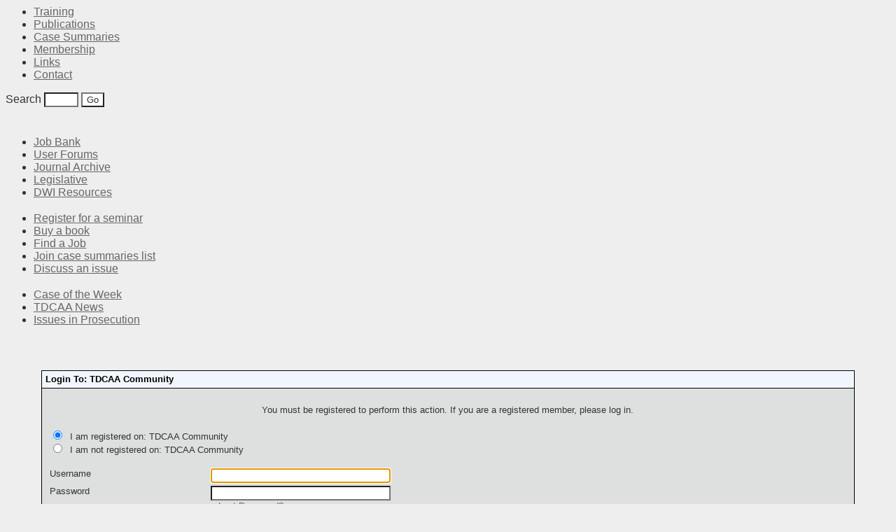

--- FILE ---
content_type: text/html;charset=UTF-8
request_url: https://tdcaa.infopop.net/2/OpenTopic?a=tpc&s=347098965&f=157098965&m=996101603&r=5441071491
body_size: 3784
content:
<html><head><meta http-equiv="Content-Type" content="text/html; charset=UTF-8"><title>Login To:  TDCAA Community</title><meta name="GENERATOR" content="Social Strata"><meta name="ROBOTS" content="noindex,nofollow">
    <!--
      servlet: eve1da006
      version: 1.3.7.248
      xsl: standard XSL (platform_user_login)
      wordlet: Default Wordlet Set
      style: TDCAA Redesign 2012
    -->
  <script id="ev_site_globals" type="text/javascript">
        // set globals localised for site  
        var site_oid = '5377062026'; //  this page's module oid /DOC/PLATFORM/SITE_OID
        var eve_oid = '5377062026'; // eve module oid 
        var platform_oid = '347098965'; // overall platform oid 
        var forum_oid = ''; // forum oid if any
        var servlet_url = 'https://tdcaa.infopop.net/eve'; 
        var server_url = 'https://tdcaa.infopop.net'; 
        var site_id_cookie = 'site_347098965'; // this is the unique site login info cookie
        var month_names = new Array('January','February','March','April','May','June','July','August','September','October','November','December','Jan','Feb','Mar','Apr','May','Jun','Jul','Aug','Sep','Oct','Nov','Dec');
        var day_names = new Array('Sunday','Monday','Tuesday','Wednesday','Thursday','Friday','Saturday','Sun','Mon','Tue','Wed','Thu','Fri','Sat');
        var site_timezone_offset = '2'; // be sure to localise from XML
        var default_site_date_format ='MMMM dd, yyyy' + ' ' + 'HH:mm';
       	var wait_message = 'Please Wait. Your request is being processed...';
        var new_content_msg = 'New Content';
        var isOneCommunityEnabled = false;
       
        ev_avatar_image_h = 48;
       
       ev_avatar_image_w = 48;
       </script>
   
  <link rel="shortcut icon" href="https://tdcaa.infopop.net/groupee_common/ver1.3.7.2147483647/platform_images/favicon.ico" type="image/x-icon"><link rel="icon" href="https://tdcaa.infopop.net/groupee_common/ver1.3.7.2147483647/platform_images/favicon.ico" type="image/x-icon">

  <script id="ev_prototype" type="text/javascript" src="https://tdcaa.infopop.net/groupee_common/ver1.3.7.2147483647/jscript/prototype.js"></script>

  <script id="ev_constructor" type="text/javascript" src="https://tdcaa.infopop.net/groupee_common/ver1.3.7.2147483647/jscript/eve_constructor.js"></script>


   
  <link rel="STYLESHEET" type="text/css" href="https://tdcaa.infopop.net/eve/,a,gcss,ss,1651006922,ssm,IP_PLATFORM,sslm,1417552905000.css"><!-- HEAD -->
<link type="text/css" rel="stylesheet" media="all" href="http://www.tdcaa.com/sites/all/themes/newsportal/legacy/node.css?i" />
<link type="text/css" rel="stylesheet" media="all" href="http://www.tdcaa.com/sites/all/themes/newsportal/legacy/defaults.css?i" />
<link type="text/css" rel="stylesheet" media="all" href="http://www.tdcaa.com/sites/all/themes/newsportal/legacy/system.css?i" />
<link type="text/css" rel="stylesheet" media="all" href="http://www.tdcaa.com/sites/all/themes/newsportal/legacy/system-menus.css?i" />
<link type="text/css" rel="stylesheet" media="all" href="http://www.tdcaa.com/sites/all/themes/newsportal/legacy/user.css?i" />
<link type="text/css" rel="stylesheet" media="all" href="http://www.tdcaa.com/sites/all/themes/newsportal/style.css?i" />
<!-- HEAD --><script type="text/JavaScript">
        addOnloadHandler(function() {
          self.focus();
          document.LOGIN.LOGIN_USERNAME.focus();
        });
      </script></head><body><!-- OPENING BODY -->
<div id="page_wrapper">
  <form action="http://www.tdcaa.com/search/node"  method="post" id="search-block-form">
  <div id="header_wrapper">
    <div id="header">
    <div id="secnavlist">
          <ul class="links secondary-links"><li class="menu-62 first"><a href="http://www.tdcaa.com/training/">Training</a></li>
<li class="menu-63"><a href="http://www.tdcaa.com/publications/">Publications</a></li>
<li class="menu-64"><a href="http://www.tdcaa.com/casesummaries" title="">Case Summaries</a></li>
<li class="menu-1366"><a href="http://www.tdcaa.com/membership" title="Membership">Membership</a></li>
<li class="menu-118"><a href="http://www.tdcaa.com/links" title="Links you'll love">Links</a></li>
<li class="menu-66 last"><a href="http://www.tdcaa.com/contact/">Contact</a></li>
</ul>            
	<label for="search_theme_form_keys"> Search</label>
<input type="text" maxlength="128" name="search_theme_form_keys" id="edit-search_theme_form_keys" size="4" value="" title="Enter the terms you wish to search for." class="form-text" />
<input type="submit" name="op" value="Go" />
<input type="hidden" name="form_id" id="edit-search-theme-form" value="search_theme_form" />
<input type="hidden" name="form_token" id="a-unique-id" value="95fc4edb570b0e830d4b538d73607a15" /></div>
    
              <h1></a></h1>      <a href="http://www.tdcaa.com/" id="sitename" title="Home"><img src="http://www.tdcaa.com/sites/all/themes/newsportal/images/logo_tdcaa.jpg" alt="" vspace="2" hspace="12" border="0" /></a>      <!-- <h2> --><!-- </h2> -->    </div>
    <div id="navcontainer">
      <ul id="navlist"><li><a href="http://www.tdcaa.com/job_bank/">Job Bank</a></li><li><a href="https://tdcaa.infopop.net/">User Forums</a></li><li><a href="http://www.tdcaa.com/journal">Journal Archive</a></li><li><a href="http://www.tdcaa.com/legislative/">Legislative</a></li><li><a href="http://www.tdcaa.com/dwi/index.html">DWI Resources</a></li></ul>    </div>
  </div>
  </form>
  <div id="left_side">
        <div class="block block-block" id="block-block-1">
    <h3></h3>
    <!--<p>--><ul class="menu">
<li class="leaf"><a href="http://www.tdcaa.com/training/">Register for a seminar</a></li>
<li class="leaf"><a href="http://www.tdcaa.com/publications/">Buy a book</a></li>
<li class="leaf"><a href="http://www.tdcaa.com/job_bank/">Find a Job</a></li>
<li class="leaf"><a href="http://www.tdcaa.com/case_summaries/subscribe.php">Join case summaries list</a></li>
<li class="leaf"><a href="http://www.tdcaa.comhttps://tdcaa.infopop.net/">Discuss an issue</a></li>
</ul><!--</p>-->
 </div>
  <div class="block block-block" id="block-block-2">
    <h3></h3>
    <!--<p>--><ul class="menu">
<li class="leaf"><a href="http://www.tdcaa.com/case_of_the_week/">Case of the Week</a></li>
<li class="leaf"><a href="http://www.tdcaa.com/news/">TDCAA News</a></li>
<!--<li class="leaf"><a href="http://www.tdcaa.com/quiz/">Law Quiz</a></li>-->
<li class="leaf"><a href="http://www.tdcaa.com/issues/">Issues in Prosecution</a></li>
</ul><!--</p>-->
 </div>
  </div>
  
  <div id="content">
<!-- OPENING BODY --><div id="ev_common_master_div1"><div id="ev_common_master_div2"><div id="ev_portal_title_graphic_div"><a href="https://tdcaa.infopop.net/eve"><img id="eve_portal_title_graphic" class="eve_title" src="https://tdcaa.infopop.net/groupee_common/ver1.3.7.2147483647/platform_images/blank.gif"></a></div><br><br><div id="gs_menu_y_baseline"><table class="ev_container" cellspacing="0" cellpadding="0" width="100%"><tr><td><b>
                Login To:  TDCAA Community</b>&nbsp;</td><td class="ev_container_right_td"><span id="gs_login_text">&nbsp;</span></td><td id="login_menu_anchor" class="ev_tr_corner">&nbsp;</td></tr></table></div><table class="ev_body_table" cellpadding="8" cellspacing="0" style="height:0px;"><tr><td align="center" colspan="2"><span class="ev_text_normal"><br>You must be registered to perform this action.  If you are a registered member, please log in.<br></span></td></tr><tr><td colspan="2"><table><tr><td><span class="ev_text_normal"><form><input type="radio" class="gs_radio" checked="yes" name="this_is_a_div" onclick="hideElement('form_not_registered');showElement('form_registered');document.LOGIN.LOGIN_USERNAME.focus();">&nbsp;
                            I am registered on:  TDCAA Community<br><input type="radio" class="gs_radio" name="this_is_a_div" onclick="hideElement('form_registered');showElement('form_not_registered');">&nbsp;
                            I am not registered on:  TDCAA Community</form></span></td></tr></table><div id="form_registered"><table width="100%"><form method="POST" action="https://tdcaa.infopop.net/eve" name="LOGIN"><input type="hidden" name="s" value="347098965"><input type="hidden" name="ORIGINAL_REFERRER_URL" value="https://tdcaa.infopop.net:443/2/OpenTopic?f=157098965&amp;s=347098965&amp;r=5441071491&amp;a=tpc&amp;m=996101603"><input type="hidden" name="a" value="LOGIN"><input type="hidden" name="OC_IS_OC_SERVER" value=""><input type="hidden" name="OC_CLIENT_URL" value=""><input type="hidden" name="OC_SERVER_URL" value=""><tr><td><span class="ev_text_normal">Username&nbsp;</span></td><td><span class="ev_text_normal"><input maxlength="80" name="LOGIN_USERNAME" size="30" value="" tabindex="1"></span></td></tr><tr><td><span class="ev_text_normal">Password&nbsp;</span></td><td><span class="ev_text_normal"><input maxlength="50" name="LOGIN_PASSWORD" size="30" type="password" tabindex="3"><br>
                 &#187;
                <a href="javascript:void(0);" onclick="window.open('https://tdcaa.infopop.net/eve?a=np&amp;s=347098965&amp;x_popup=Y','','width=600,height=425,toolbar=no, location=no,directories=no,status=yes,menubar=no,scrollbars=yes,copyhistory=yes, resizable=yes');"> Lost Password?</a></span></td></tr><tr><td colspan="2"><span class="ev_text_normal"><input type="checkbox" class="gs_checkbox" name="IS_COOKIE_ENABLED" value="Y" tabindex="5"> Remember me on this site
                        </span></td></tr><input type="hidden" name="x_popup" value=""><tr><td colspan="2"><br><input name="SUBMIT" type="submit" class="ev_input_normal" value="Login" tabindex="7"><br><br></td></tr></form></table></div><div id="form_not_registered" style="display:none"><table width="100%"><tr><td colspan="2"><input type="button" value="Continue" class="ev_input_normal" onclick="location.href='https://tdcaa.infopop.net/eve?a=rgi&amp;s=347098965&amp;oru=https%3A%2F%2Ftdcaa.infopop.net%3A443%2F2%2FOpenTopic%3Ff%3D157098965%26s%3D347098965%26r%3D5441071491%26a%3Dtpc%26m%3D996101603'"></td></tr></table></div></td></tr></table><table class="ev_container_bottom" cellspacing="0"><tr><td class="ev_bl_corner">
                &nbsp;</td><td class="ev_container_left">&nbsp;</td><td class="ev_poweredby"><a href="http://assets.socialstrata.com/landing/goto.php?a=eve" target="_blank">Powered by Social Strata</a></td><td class="ev_container_right_td">&nbsp;</td><td class="ev_br_corner">
                &nbsp;</td></tr></table><div id="eve_wait_message" style="position:absolute;top:55px;left:66px;z-index:75;visibility:hidden"><table align="center" cellpadding="5"><tr><td><img src="https://tdcaa.infopop.net/groupee_common/ver1.3.7.2147483647/platform_images/loading.gif" width="40" height="36"></td><td style="font-family:verdana, arial;font-size:75%;border-left:1px solid #cccccc;">
          &nbsp;Please Wait. Your request is being processed...
        </td></tr></table></div></div><br><div id="ev_contact_links" class="ev_background_txt"><a href="mailto:tdcaa@tdcaa.com">Contact Us</a> | <a href="http://www.tdcaa.com/" target="_top">TDCAA</a> |
        <a href="javascript:void(0);" onclick="window.open('https://tdcaa.infopop.net/eve/tos','','width=400,height=425,toolbar=no, location=no,directories=no,status=yes,menubar=no,scrollbars=yes,copyhistory=yes, resizable=yes');">Terms of Service</a></div><div id="ev_copy_txt">&copy; TDCAA, 2001. All Rights Reserved.</div></div><!-- BEGIN CLOSING BODY -->
</div>

  <div id="footer">
    <a href="http://tdcaf.org"><img src="http://legacy.tdcaa.com/sites/all/themes/newsportal/images/logo_tdcaf.gif" align="left"></a><strong>Texas District & County Attorneys Association</strong> | 505 W. 12th St., Ste 100 | Austin, TX 78701 ? 512-474-2436<br />
<a href="http://tdcaf.org">Support our work through TDCAF</a> | Website designed by <a href="http://daddison.com/">Doug Addison Web Productions</a><br />Copyright &copy; 2007-2014 TDCAA. All rights reserved - Ask for rewrite permission. <a href="/legal.html">Legal</a> | <a href="/about">About</a>      </div>

</div>
<!-- END CLOSING BODY --></body></html>